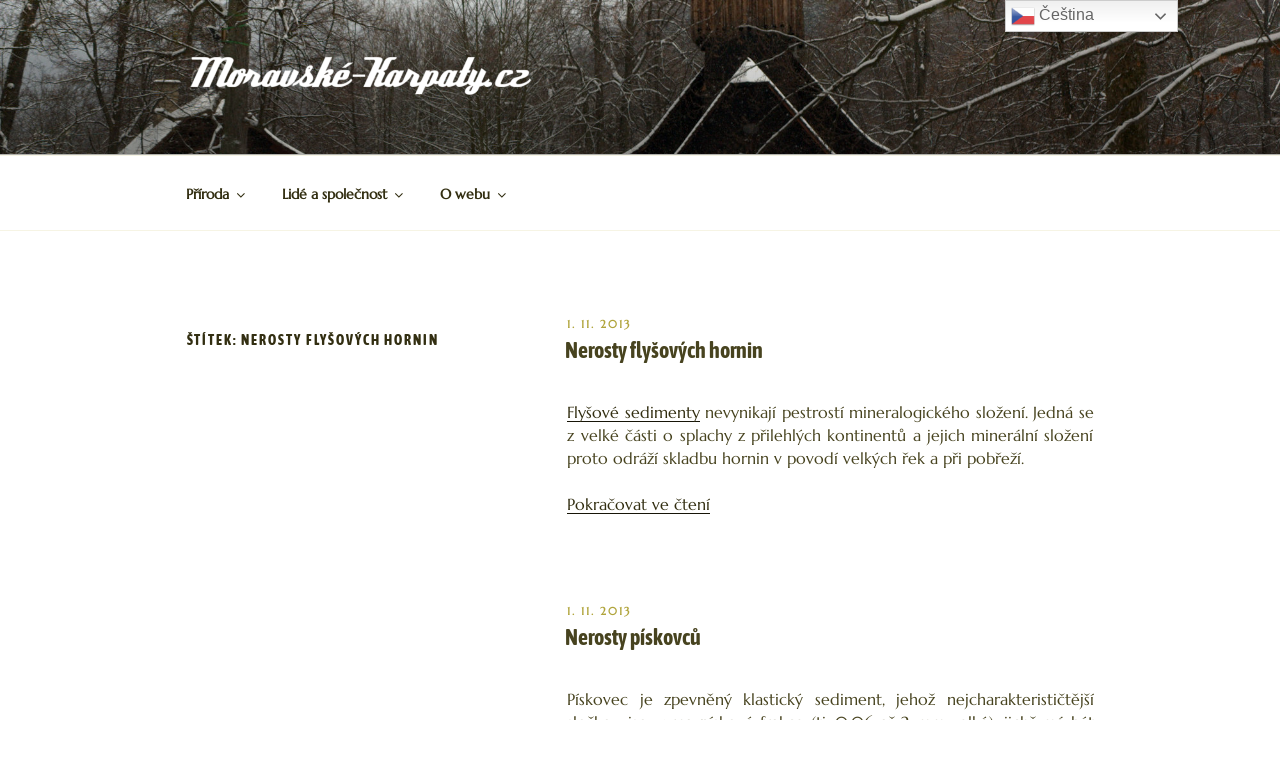

--- FILE ---
content_type: text/html; charset=utf-8
request_url: https://www.google.com/recaptcha/api2/aframe
body_size: 267
content:
<!DOCTYPE HTML><html><head><meta http-equiv="content-type" content="text/html; charset=UTF-8"></head><body><script nonce="Cwy9TdrD9gzyjO2aVW6aZA">/** Anti-fraud and anti-abuse applications only. See google.com/recaptcha */ try{var clients={'sodar':'https://pagead2.googlesyndication.com/pagead/sodar?'};window.addEventListener("message",function(a){try{if(a.source===window.parent){var b=JSON.parse(a.data);var c=clients[b['id']];if(c){var d=document.createElement('img');d.src=c+b['params']+'&rc='+(localStorage.getItem("rc::a")?sessionStorage.getItem("rc::b"):"");window.document.body.appendChild(d);sessionStorage.setItem("rc::e",parseInt(sessionStorage.getItem("rc::e")||0)+1);localStorage.setItem("rc::h",'1766992562382');}}}catch(b){}});window.parent.postMessage("_grecaptcha_ready", "*");}catch(b){}</script></body></html>